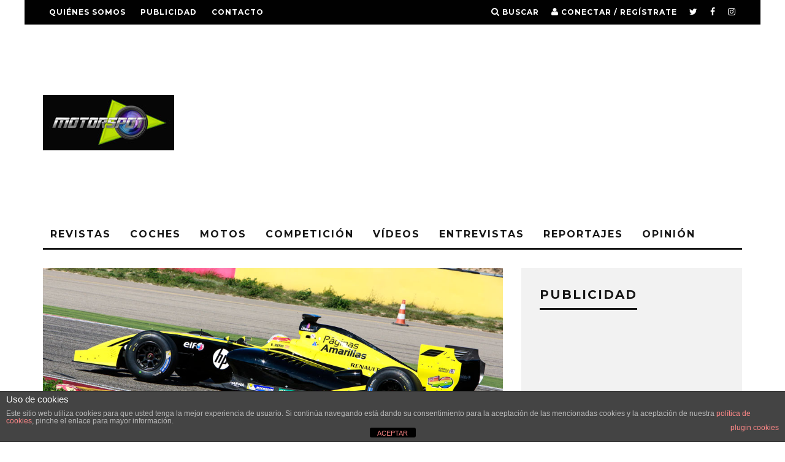

--- FILE ---
content_type: text/html; charset=utf-8
request_url: https://accounts.google.com/o/oauth2/postmessageRelay?parent=https%3A%2F%2Fmotorspot.es&jsh=m%3B%2F_%2Fscs%2Fabc-static%2F_%2Fjs%2Fk%3Dgapi.lb.en.OE6tiwO4KJo.O%2Fd%3D1%2Frs%3DAHpOoo_Itz6IAL6GO-n8kgAepm47TBsg1Q%2Fm%3D__features__
body_size: 159
content:
<!DOCTYPE html><html><head><title></title><meta http-equiv="content-type" content="text/html; charset=utf-8"><meta http-equiv="X-UA-Compatible" content="IE=edge"><meta name="viewport" content="width=device-width, initial-scale=1, minimum-scale=1, maximum-scale=1, user-scalable=0"><script src='https://ssl.gstatic.com/accounts/o/2580342461-postmessagerelay.js' nonce="jblhcaKLaehLrJwT_Dig9w"></script></head><body><script type="text/javascript" src="https://apis.google.com/js/rpc:shindig_random.js?onload=init" nonce="jblhcaKLaehLrJwT_Dig9w"></script></body></html>

--- FILE ---
content_type: text/html; charset=utf-8
request_url: https://www.google.com/recaptcha/api2/aframe
body_size: 266
content:
<!DOCTYPE HTML><html><head><meta http-equiv="content-type" content="text/html; charset=UTF-8"></head><body><script nonce="gN2ErGock3pS_YFGt1u1DA">/** Anti-fraud and anti-abuse applications only. See google.com/recaptcha */ try{var clients={'sodar':'https://pagead2.googlesyndication.com/pagead/sodar?'};window.addEventListener("message",function(a){try{if(a.source===window.parent){var b=JSON.parse(a.data);var c=clients[b['id']];if(c){var d=document.createElement('img');d.src=c+b['params']+'&rc='+(localStorage.getItem("rc::a")?sessionStorage.getItem("rc::b"):"");window.document.body.appendChild(d);sessionStorage.setItem("rc::e",parseInt(sessionStorage.getItem("rc::e")||0)+1);localStorage.setItem("rc::h",'1767025595736');}}}catch(b){}});window.parent.postMessage("_grecaptcha_ready", "*");}catch(b){}</script></body></html>